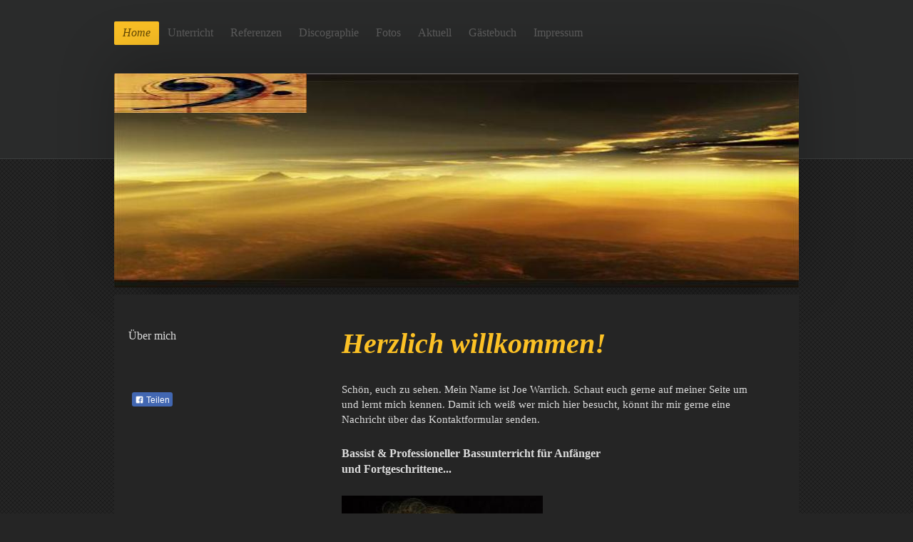

--- FILE ---
content_type: text/html; charset=UTF-8
request_url: https://www.bassunterricht-bassdreams.de/
body_size: 5286
content:
<!DOCTYPE html>
<html lang="de"  ><head prefix="og: http://ogp.me/ns# fb: http://ogp.me/ns/fb# business: http://ogp.me/ns/business#">
    <meta http-equiv="Content-Type" content="text/html; charset=utf-8"/>
    <meta name="generator" content="IONOS MyWebsite"/>
        
    <link rel="dns-prefetch" href="//cdn.website-start.de/"/>
    <link rel="dns-prefetch" href="//125.mod.mywebsite-editor.com"/>
    <link rel="dns-prefetch" href="https://125.sb.mywebsite-editor.com/"/>
    <link rel="shortcut icon" href="//cdn.website-start.de/favicon.ico"/>
        <title>Bassunterricht Joe Warrlich, München</title>
    <style type="text/css">@media screen and (max-device-width: 1024px) {.diyw a.switchViewWeb {display: inline !important;}}</style>
    <style type="text/css">@media screen and (min-device-width: 1024px) {
            .mediumScreenDisabled { display:block }
            .smallScreenDisabled { display:block }
        }
        @media screen and (max-device-width: 1024px) { .mediumScreenDisabled { display:none } }
        @media screen and (max-device-width: 568px) { .smallScreenDisabled { display:none } }
                @media screen and (min-width: 1024px) {
            .mobilepreview .mediumScreenDisabled { display:block }
            .mobilepreview .smallScreenDisabled { display:block }
        }
        @media screen and (max-width: 1024px) { .mobilepreview .mediumScreenDisabled { display:none } }
        @media screen and (max-width: 568px) { .mobilepreview .smallScreenDisabled { display:none } }</style>
    <meta name="viewport" content="width=device-width, initial-scale=1, maximum-scale=1, minimal-ui"/>

<meta name="format-detection" content="telephone=no"/>
        <meta name="keywords" content="Angebot, Kompetenz, Beratung"/>
            <meta name="description" content=", Zorneding"/>
            <meta name="robots" content="index,follow"/>
        <link href="//cdn.website-start.de/templates/2024/style.css?1758547156484" rel="stylesheet" type="text/css"/>
    <link href="https://www.bassunterricht-bassdreams.de/s/style/theming.css?1707220336" rel="stylesheet" type="text/css"/>
    <link href="//cdn.website-start.de/app/cdn/min/group/web.css?1758547156484" rel="stylesheet" type="text/css"/>
<link href="//cdn.website-start.de/app/cdn/min/moduleserver/css/de_DE/common,facebook,shoppingbasket?1758547156484" rel="stylesheet" type="text/css"/>
    <link href="//cdn.website-start.de/app/cdn/min/group/mobilenavigation.css?1758547156484" rel="stylesheet" type="text/css"/>
    <link href="https://125.sb.mywebsite-editor.com/app/logstate2-css.php?site=502650080&amp;t=1766201236" rel="stylesheet" type="text/css"/>

<script type="text/javascript">
    /* <![CDATA[ */
var stagingMode = '';
    /* ]]> */
</script>
<script src="https://125.sb.mywebsite-editor.com/app/logstate-js.php?site=502650080&amp;t=1766201236"></script>

    <link href="//cdn.website-start.de/templates/2024/print.css?1758547156484" rel="stylesheet" media="print" type="text/css"/>
    <script type="text/javascript">
    /* <![CDATA[ */
    var systemurl = 'https://125.sb.mywebsite-editor.com/';
    var webPath = '/';
    var proxyName = '';
    var webServerName = 'www.bassunterricht-bassdreams.de';
    var sslServerUrl = 'https://www.bassunterricht-bassdreams.de';
    var nonSslServerUrl = 'http://www.bassunterricht-bassdreams.de';
    var webserverProtocol = 'http://';
    var nghScriptsUrlPrefix = '//125.mod.mywebsite-editor.com';
    var sessionNamespace = 'DIY_SB';
    var jimdoData = {
        cdnUrl:  '//cdn.website-start.de/',
        messages: {
            lightBox: {
    image : 'Bild',
    of: 'von'
}

        },
        isTrial: 0,
        pageId: 64791    };
    var script_basisID = "502650080";

    diy = window.diy || {};
    diy.web = diy.web || {};

        diy.web.jsBaseUrl = "//cdn.website-start.de/s/build/";

    diy.context = diy.context || {};
    diy.context.type = diy.context.type || 'web';
    /* ]]> */
</script>

<script type="text/javascript" src="//cdn.website-start.de/app/cdn/min/group/web.js?1758547156484" crossorigin="anonymous"></script><script type="text/javascript" src="//cdn.website-start.de/s/build/web.bundle.js?1758547156484" crossorigin="anonymous"></script><script type="text/javascript" src="//cdn.website-start.de/app/cdn/min/group/mobilenavigation.js?1758547156484" crossorigin="anonymous"></script><script src="//cdn.website-start.de/app/cdn/min/moduleserver/js/de_DE/common,facebook,shoppingbasket?1758547156484"></script>
<script type="text/javascript" src="https://cdn.website-start.de/proxy/apps/static/resource/dependencies/"></script><script type="text/javascript">
                    if (typeof require !== 'undefined') {
                        require.config({
                            waitSeconds : 10,
                            baseUrl : 'https://cdn.website-start.de/proxy/apps/static/js/'
                        });
                    }
                </script><script type="text/javascript" src="//cdn.website-start.de/app/cdn/min/group/pfcsupport.js?1758547156484" crossorigin="anonymous"></script>    <meta property="og:type" content="business.business"/>
    <meta property="og:url" content="https://www.bassunterricht-bassdreams.de/"/>
    <meta property="og:title" content="Bassunterricht Joe Warrlich, München"/>
            <meta property="og:description" content=", Zorneding"/>
                <meta property="og:image" content="https://www.bassunterricht-bassdreams.de/s/misc/logo.jpg?t=1761363057"/>
        <meta property="business:contact_data:country_name" content="Deutschland"/>
    <meta property="business:contact_data:street_address" content="Burgstr. 34"/>
    <meta property="business:contact_data:locality" content="Zorneding"/>
    
    <meta property="business:contact_data:email" content="joe.warrlich@online.de"/>
    <meta property="business:contact_data:postal_code" content="85604"/>
    <meta property="business:contact_data:phone_number" content=" +49 08106 2626"/>
    
    
</head>


<body class="body diyBgActive  startpage cc-pagemode-default diyfeSidebarLeft diy-market-de_DE" data-pageid="64791" id="page-64791">
    
    <div class="diyw">
        <div class="diyweb">
<div class="diyfeMobileNav">
		
<nav id="diyfeMobileNav" class="diyfeCA diyfeCA2" role="navigation">
    <a title="Navigation aufklappen/zuklappen">Navigation aufklappen/zuklappen</a>
    <ul class="mainNav1"><li class="current hasSubNavigation"><a data-page-id="64791" href="https://www.bassunterricht-bassdreams.de/" class="current level_1"><span>Home</span></a><span class="diyfeDropDownSubOpener">&nbsp;</span><div class="diyfeDropDownSubList diyfeCA diyfeCA3"><ul class="mainNav2"><li class=" hasSubNavigation"><a data-page-id="64796" href="https://www.bassunterricht-bassdreams.de/home/über-mich/" class=" level_2"><span>Über mich</span></a></li></ul></div></li><li class=" hasSubNavigation"><a data-page-id="64797" href="https://www.bassunterricht-bassdreams.de/unterricht/" class=" level_1"><span>Unterricht</span></a></li><li class=" hasSubNavigation"><a data-page-id="64798" href="https://www.bassunterricht-bassdreams.de/referenzen/" class=" level_1"><span>Referenzen</span></a></li><li class=" hasSubNavigation"><a data-page-id="64799" href="https://www.bassunterricht-bassdreams.de/discographie/" class=" level_1"><span>Discographie</span></a></li><li class=" hasSubNavigation"><a data-page-id="64800" href="https://www.bassunterricht-bassdreams.de/fotos/" class=" level_1"><span>Fotos</span></a></li><li class=" hasSubNavigation"><a data-page-id="64801" href="https://www.bassunterricht-bassdreams.de/aktuell/" class=" level_1"><span>Aktuell</span></a></li><li class=" hasSubNavigation"><a data-page-id="64802" href="https://www.bassunterricht-bassdreams.de/gästebuch/" class=" level_1"><span>Gästebuch</span></a></li><li class=" hasSubNavigation"><a data-page-id="64803" href="https://www.bassunterricht-bassdreams.de/impressum-1/" class=" level_1"><span>Impressum</span></a></li></ul></nav>
	</div>
  <div class="diywebContainer">
    <div class="diywebHeader diyfeCA diyfeCA2">
      <div class="diywebNav diywebNavMain diywebNav123">
        <div class="diywebLiveArea">
          <div class="webnavigation"><ul id="mainNav1" class="mainNav1"><li class="navTopItemGroup_1"><a data-page-id="64791" href="https://www.bassunterricht-bassdreams.de/" class="current level_1"><span>Home</span></a></li><li><ul id="mainNav2" class="mainNav2"><li class="navTopItemGroup_1"><a data-page-id="64796" href="https://www.bassunterricht-bassdreams.de/home/über-mich/" class="level_2"><span>Über mich</span></a></li></ul></li><li class="navTopItemGroup_2"><a data-page-id="64797" href="https://www.bassunterricht-bassdreams.de/unterricht/" class="level_1"><span>Unterricht</span></a></li><li class="navTopItemGroup_3"><a data-page-id="64798" href="https://www.bassunterricht-bassdreams.de/referenzen/" class="level_1"><span>Referenzen</span></a></li><li class="navTopItemGroup_4"><a data-page-id="64799" href="https://www.bassunterricht-bassdreams.de/discographie/" class="level_1"><span>Discographie</span></a></li><li class="navTopItemGroup_5"><a data-page-id="64800" href="https://www.bassunterricht-bassdreams.de/fotos/" class="level_1"><span>Fotos</span></a></li><li class="navTopItemGroup_6"><a data-page-id="64801" href="https://www.bassunterricht-bassdreams.de/aktuell/" class="level_1"><span>Aktuell</span></a></li><li class="navTopItemGroup_7"><a data-page-id="64802" href="https://www.bassunterricht-bassdreams.de/gästebuch/" class="level_1"><span>Gästebuch</span></a></li><li class="navTopItemGroup_8"><a data-page-id="64803" href="https://www.bassunterricht-bassdreams.de/impressum-1/" class="level_1"><span>Impressum</span></a></li></ul></div>
        </div>
      </div>
    </div>
    <div class="diywebEmotionHeader">
      <div class="diywebLiveArea">
        
<style type="text/css" media="all">
.diyw div#emotion-header {
        max-width: 960px;
        max-height: 300px;
        }

.diyw div#emotion-header-title-bg {
    left: 0%;
    top: 20%;
    width: 100%;
    height: 15%;

    background-color: #FFFFFF;
    opacity: 0.50;
    filter: alpha(opacity = 50);
    display: none;}
.diyw img#emotion-header-logo {
    left: 0.00%;
    top: 0.00%;
    background: transparent;
            width: 28.12%;
        height: 18.33%;
                border: none;
        padding: px;
        }

.diyw div#emotion-header strong#emotion-header-title {
    left: 20%;
    top: 20%;
    color: #000000;
        font: normal normal 24px/120% Helvetica, 'Helvetica Neue', 'Trebuchet MS', sans-serif;
}

.diyw div#emotion-no-bg-container{
    max-height: 300px;
}

.diyw div#emotion-no-bg-container .emotion-no-bg-height {
    margin-top: 31.25%;
}
</style>
<div id="emotion-header" data-action="loadView" data-params="active" data-imagescount="1">
            <img src="https://www.bassunterricht-bassdreams.de/s/img/emotionheader.jpg?1477037405.960px.300px" id="emotion-header-img" alt=""/>
            
        <div id="ehSlideshowPlaceholder">
            <div id="ehSlideShow">
                <div class="slide-container">
                                        <div style="background-color: #ffffff">
                            <img src="https://www.bassunterricht-bassdreams.de/s/img/emotionheader.jpg?1477037405.960px.300px" alt=""/>
                        </div>
                                    </div>
            </div>
        </div>


        <script type="text/javascript">
        //<![CDATA[
                diy.module.emotionHeader.slideShow.init({ slides: [{"url":"https:\/\/www.bassunterricht-bassdreams.de\/s\/img\/emotionheader.jpg?1477037405.960px.300px","image_alt":"","bgColor":"#ffffff"}] });
        //]]>
        </script>

    
                        <a href="https://www.bassunterricht-bassdreams.de/">
        
                    <img id="emotion-header-logo" src="https://www.bassunterricht-bassdreams.de/s/misc/logo.jpg?t=1761363057" alt=""/>
        
                    </a>
            
    
            <strong id="emotion-header-title" style="text-align: left"></strong>
                    <div class="notranslate">
                <svg xmlns="http://www.w3.org/2000/svg" version="1.1" id="emotion-header-title-svg" viewBox="0 0 960 300" preserveAspectRatio="xMinYMin meet"><text style="font-family:Helvetica, 'Helvetica Neue', 'Trebuchet MS', sans-serif;font-size:24px;font-style:normal;font-weight:normal;fill:#000000;line-height:1.2em;"><tspan x="0" style="text-anchor: start" dy="0.95em"> </tspan></text></svg>
            </div>
            
    
    <script type="text/javascript">
    //<![CDATA[
    (function ($) {
        function enableSvgTitle() {
                        var titleSvg = $('svg#emotion-header-title-svg'),
                titleHtml = $('#emotion-header-title'),
                emoWidthAbs = 960,
                emoHeightAbs = 300,
                offsetParent,
                titlePosition,
                svgBoxWidth,
                svgBoxHeight;

                        if (titleSvg.length && titleHtml.length) {
                offsetParent = titleHtml.offsetParent();
                titlePosition = titleHtml.position();
                svgBoxWidth = titleHtml.width();
                svgBoxHeight = titleHtml.height();

                                titleSvg.get(0).setAttribute('viewBox', '0 0 ' + svgBoxWidth + ' ' + svgBoxHeight);
                titleSvg.css({
                   left: Math.roundTo(100 * titlePosition.left / offsetParent.width(), 3) + '%',
                   top: Math.roundTo(100 * titlePosition.top / offsetParent.height(), 3) + '%',
                   width: Math.roundTo(100 * svgBoxWidth / emoWidthAbs, 3) + '%',
                   height: Math.roundTo(100 * svgBoxHeight / emoHeightAbs, 3) + '%'
                });

                titleHtml.css('visibility','hidden');
                titleSvg.css('visibility','visible');
            }
        }

        
        // switch to svg title
        enableSvgTitle();
        jQuery('#emotion-header-img').one('load', enableSvgTitle)

            }(jQuery));
    //]]>
    </script>

    </div>

      </div>
    </div>
    <div class="diywebContent">
      <div class="diywebLiveArea diyfeCA diyfeCA1">
        <div class="diywebMain">
          <div class="diywebGutter">
            
        <div id="content_area">
        	<div id="content_start"></div>
        	
        
        <div id="matrix_158771" class="sortable-matrix" data-matrixId="158771"><div class="n module-type-header diyfeLiveArea "> <h1><span class="diyfeDecoration">Herzlich willkommen!</span></h1> </div><div class="n module-type-text diyfeLiveArea "> <p style="font-size: 15px; line-height: 21px;">Schön, euch zu sehen. Mein Name ist <span itemscope="" itemtype="http://schema.org/Organization"><span itemprop="member" itemscope="" itemtype="http://schema.org/Person"><span itemprop="givenName">Joe</span></span></span> <span itemscope="" itemtype="http://schema.org/Organization"><span itemprop="member" itemscope="" itemtype="http://schema.org/Person"><span itemprop="familyName">Warrlich</span></span></span>. Schaut euch gerne auf meiner Seite um und lernt mich kennen. Damit ich weiß wer mich hier besucht, könnt ihr mir
gerne eine Nachricht über das Kontaktformular senden.</p> </div><div class="n module-type-text diyfeLiveArea "> <p><strong>Bassist &amp; Professioneller Bassunterricht für Anfänger<br/>
und Fortgeschrittene...</strong></p> </div><div class="n module-type-imageSubtitle diyfeLiveArea "> <div class="clearover imageSubtitle" id="imageSubtitle-1115631">
    <div class="align-container align-left" style="max-width: 282px">
        <a class="imagewrapper" href="https://www.bassunterricht-bassdreams.de/s/cc_images/teaserbox_592578.jpg?t=1477037118" rel="lightbox[1115631]">
            <img id="image_592578" src="https://www.bassunterricht-bassdreams.de/s/cc_images/cache_592578.jpg?t=1477037118" alt="" style="max-width: 282px; height:auto"/>
        </a>

        
    </div>

</div>

<script type="text/javascript">
//<![CDATA[
jQuery(function($) {
    var $target = $('#imageSubtitle-1115631');

    if ($.fn.swipebox && Modernizr.touch) {
        $target
            .find('a[rel*="lightbox"]')
            .addClass('swipebox')
            .swipebox();
    } else {
        $target.tinyLightbox({
            item: 'a[rel*="lightbox"]',
            cycle: false,
            hideNavigation: true
        });
    }
});
//]]>
</script>
 </div><div class="n module-type-text diyfeLiveArea "> Kontakt: <a href="mailto:info@bassdreams.de" target="_self">info@bassdreams.de</a><br/>mobil: +49 (0) 172 - 831 61 61 </div></div>
        
        
        </div>
          </div>
        </div>
        <div class="diywebSecondary diyfeCA diyfeCA3">
          <div class="diywebNav diywebNav23">
            <div class="diywebGutter">
              <div class="webnavigation"><ul id="mainNav2" class="mainNav2"><li class="navTopItemGroup_0"><a data-page-id="64796" href="https://www.bassunterricht-bassdreams.de/home/über-mich/" class="level_2"><span>Über mich</span></a></li></ul></div>
            </div>
          </div>
          <div class="diywebSidebar">
            <div class="diywebGutter">
              <div id="matrix_158770" class="sortable-matrix" data-matrixId="158770"><div class="n module-type-remoteModule-facebook diyfeLiveArea ">             <div id="modul_1115588_content"><div id="NGH1115588_main">
    <div class="facebook-content">
        <a class="fb-share button" href="https://www.facebook.com/sharer.php?u=https%3A%2F%2Fwww.bassunterricht-bassdreams.de%2F">
    <img src="https://www.bassunterricht-bassdreams.de/proxy/static/mod/facebook/files/img/facebook-share-icon.png"/> Teilen</a>    </div>
</div>
</div><script>/* <![CDATA[ */var __NGHModuleInstanceData1115588 = __NGHModuleInstanceData1115588 || {};__NGHModuleInstanceData1115588.server = 'http://125.mod.mywebsite-editor.com';__NGHModuleInstanceData1115588.data_web = {};var m = mm[1115588] = new Facebook(1115588,12564,'facebook');if (m.initView_main != null) m.initView_main();/* ]]> */</script>
         </div></div>
            </div>
          </div><!-- .diywebSidebar -->
        </div><!-- .diywebSecondary -->
      </div>
    </div><!-- .diywebContent -->
    <div class="diywebFooter diyfeCA diyfeCA2">
      <div class="diywebLiveArea">
        <div class="diywebGutter">
          <div id="contentfooter">
    <div class="leftrow">
                        <a rel="nofollow" href="javascript:window.print();">
                    <img class="inline" height="14" width="18" src="//cdn.website-start.de/s/img/cc/printer.gif" alt=""/>
                    Druckversion                </a> <span class="footer-separator">|</span>
                <a href="https://www.bassunterricht-bassdreams.de/sitemap/">Sitemap</a>
                        <br/> Joe Warrlich 2022
            </div>
    <script type="text/javascript">
        window.diy.ux.Captcha.locales = {
            generateNewCode: 'Neuen Code generieren',
            enterCode: 'Bitte geben Sie den Code ein'
        };
        window.diy.ux.Cap2.locales = {
            generateNewCode: 'Neuen Code generieren',
            enterCode: 'Bitte geben Sie den Code ein'
        };
    </script>
    <div class="rightrow">
                    <span class="loggedout">
                <a rel="nofollow" id="login" href="https://login.1and1-editor.com/502650080/www.bassunterricht-bassdreams.de/de?pageId=64791">
                    Login                </a>
            </span>
                <p><a class="diyw switchViewWeb" href="javascript:switchView('desktop');">Webansicht</a><a class="diyw switchViewMobile" href="javascript:switchView('mobile');">Mobile-Ansicht</a></p>
                <span class="loggedin">
            <a rel="nofollow" id="logout" href="https://125.sb.mywebsite-editor.com/app/cms/logout.php">Logout</a> <span class="footer-separator">|</span>
            <a rel="nofollow" id="edit" href="https://125.sb.mywebsite-editor.com/app/502650080/64791/">Seite bearbeiten</a>
        </span>
    </div>
</div>
            <div id="loginbox" class="hidden">
                <script type="text/javascript">
                    /* <![CDATA[ */
                    function forgotpw_popup() {
                        var url = 'https://passwort.1und1.de/xml/request/RequestStart';
                        fenster = window.open(url, "fenster1", "width=600,height=400,status=yes,scrollbars=yes,resizable=yes");
                        // IE8 doesn't return the window reference instantly or at all.
                        // It may appear the call failed and fenster is null
                        if (fenster && fenster.focus) {
                            fenster.focus();
                        }
                    }
                    /* ]]> */
                </script>
                                <img class="logo" src="//cdn.website-start.de/s/img/logo.gif" alt="IONOS" title="IONOS"/>

                <div id="loginboxOuter"></div>
            </div>
        

        </div>
      </div>
    </div><!-- .diywebFooter -->
  </div><!-- .diywebContainer -->
</div><!-- .diyweb -->    </div>

    
    </body>


<!-- rendered at Sat, 25 Oct 2025 05:30:57 +0200 -->
</html>
